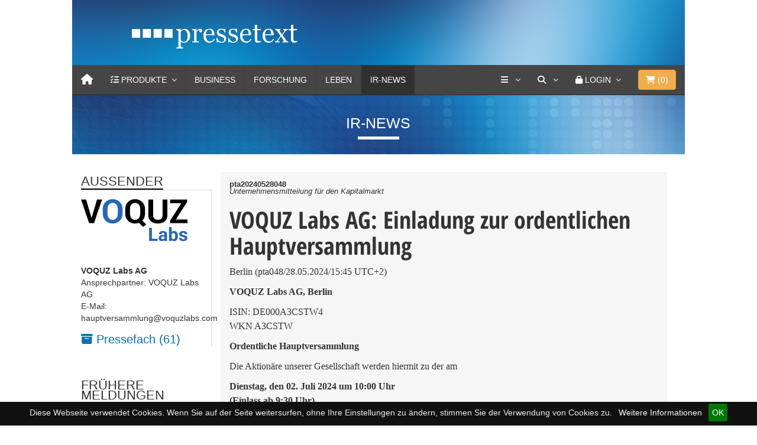

--- FILE ---
content_type: text/html
request_url: https://www.pressetext.com/news/20240528048
body_size: 14104
content:

<!DOCTYPE html>
<html lang="en">
  <head>
    <meta charset="utf-8">
    <meta http-equiv="X-UA-Compatible" content="IE=edge">
    <meta name="viewport" content="width=device-width, initial-scale=1">
    <!-- The above 3 meta tags *must* come first in the head; any other head content must come *after* these tags -->
    <meta name="title" content="VOQUZ Labs AG: Einladung zur ordentlichen Hauptversammlung">
    <title>VOQUZ Labs AG: Einladung zur ordentlichen Hauptversammlung</title>
	<link href="/css/bootstrap.min.css" rel="stylesheet">
        <link href="/css/font-awesome/css/font-awesome.min.css" rel="stylesheet">
	<link href="/css/simple-line-icons/simple-line-icons.css" rel="stylesheet">
	<link href="/css/MegaNavbar.min.css" rel="stylesheet">
	<link rel="stylesheet" type="text/css" href="/css/skins/navbar-inverse.css">
	<link rel="stylesheet" type="text/css" href="/css/animation/animation.css">
	<link rel="stylesheet" type="text/css" href="/css/colorbox.css">
	<link rel="stylesheet" href="/js/slick/slick.css">
	<link rel="stylesheet" href="/js/slick/slick-theme.css">
	<link rel="stylesheet" href="/css/uicons-brands/css/uicons-brands.css">
	
	<link href="/css/fontawesome6/css/fontawesome.css" rel="stylesheet" />
  	<link href="/css/fontawesome6/css/brands.css" rel="stylesheet" />
  	<link href="/css/fontawesome6/css/solid.css" rel="stylesheet" />

	
	<link rel="apple-touch-icon" sizes="57x57" href="/css/favicons/apple-icon-57x57.png">
	<link rel="apple-touch-icon" sizes="60x60" href="/css/favicons/apple-icon-60x60.png">
	<link rel="apple-touch-icon" sizes="72x72" href="/css/favicons/apple-icon-72x72.png">
	<link rel="apple-touch-icon" sizes="76x76" href="/css/favicons/apple-icon-76x76.png">
	<link rel="apple-touch-icon" sizes="114x114" href="/css/favicons/apple-icon-114x114.png">
	<link rel="apple-touch-icon" sizes="120x120" href="/css/favicons/apple-icon-120x120.png">
	<link rel="apple-touch-icon" sizes="144x144" href="/css/favicons/apple-icon-144x144.png">
	<link rel="apple-touch-icon" sizes="152x152" href="/css/favicons/apple-icon-152x152.png">
	<link rel="apple-touch-icon" sizes="180x180" href="/css/favicons/apple-icon-180x180.png">
	<link rel="icon" type="image/png" sizes="192x192"  href="/css/favicons/android-icon-192x192.png">
	<link rel="icon" type="image/png" sizes="32x32" href="/css/favicons/favicon-32x32.png">
	<link rel="icon" type="image/png" sizes="96x96" href="/css/favicons/favicon-96x96.png">
	<link rel="icon" type="image/png" sizes="16x16" href="/css/favicons/favicon-16x16.png">
	<link rel="manifest" href="/css/favicons/manifest.json">
	<meta name="msapplication-TileColor" content="#ffffff">
	<meta name="msapplication-TileImage" content="/css/favicons/ms-icon-144x144.png">
	<meta name="theme-color" content="#ffffff">
	<meta name="keywords" content="Einladung, Hauptversammlung, VOQUZ Labs AG" />
	<meta name="description" content="&lt;p&gt;VOQUZ Labs AG, Berlin&lt;/p&gt;
&lt;p&gt;
ISIN: DE000A3CSTW4&lt;br /&gt;
WKN A3CSTW&lt;/p&gt;
&lt;p&gt;
Ordentliche Hauptversammlung&lt;/p&gt;
&lt;p&gt;
Die Aktion&auml;re unserer Gesellschaft werden hiermit zu der am&lt;/p&gt;
&lt;p&gt;
Dienstag, den 02.&lt;/p&gt;" />
	<link rel="canonical" href="https://www.pressetext.com/news/na-20240528048.html">
      <meta name="referrer" content="origin">
			
			
	<meta name="seo:title" content="voquz-labs-ag-einladung-zur-ordentlichen-hauptversammlung">
	<!-- Twitter Card data -->
	<meta name="twitter:card" content="summary">
	<meta name="twitter:site" content="@pressetext">
	<meta name="twitter:title" content="VOQUZ Labs AG: Einladung zur ordentlichen Hauptversammlung">
	<meta name="twitter:description" content="&lt;p&gt;VOQUZ Labs AG, Berlin&lt;/p&gt;
&lt;p&gt;
ISIN: DE000A3CSTW4&lt;br /&gt;
WKN A3CSTW&lt;/p&gt;
&lt;p&gt;
Ordentliche Hauptversammlung&lt;/p&gt;
&lt;p&gt;
Die Aktion&auml;re unserer Gesellschaft werden hiermit zu der am&lt;/p&gt;
&lt;p&gt;
Dienstag, den 02.&lt;/p&gt;">
	<meta name="twitter:creator" content="@pressetext">
	<meta name="twitter:image" content="https://www.pressetext.com/img/ptx_adhoc_tw_logo.jpg">
	<meta name="robots" content="max-snippet:200, max-image-preview:large, max-video-preview:-1">
	<meta name="medium" content="news">

	<!-- Open Graph data -->
	<meta property="og:title" content="VOQUZ Labs AG: Einladung zur ordentlichen Hauptversammlung" />
	<meta property="og:type" content="article" />
	<meta property="og:url" content="https://www.pressetext.com/news/20240528048" />
	<meta property="og:image" content="https://www.pressetext.com/img/ptx_adhoc_tw_logo.jpg" />
	<meta property="og:image:width" content="1022">
	<meta property="og:image:height" content="786">
	
	<meta property="og:description" content="&lt;p&gt;VOQUZ Labs AG, Berlin&lt;/p&gt;
&lt;p&gt;
ISIN: DE000A3CSTW4&lt;br /&gt;
WKN A3CSTW&lt;/p&gt;
&lt;p&gt;
Ordentliche Hauptversammlung&lt;/p&gt;
&lt;p&gt;
Die Aktion&auml;re unserer Gesellschaft werden hiermit zu der am&lt;/p&gt;
&lt;p&gt;
Dienstag, den 02.&lt;/p&gt;" /> 
	<meta property="og:site_name" content="pressetext" />
	
	<meta itemprop="image" content="https://www.pressetext.com/img/ptx_adhoc_tw_logo.jpg" />
	
	
	
	<script type="application/ld+json">
	{
	"@context": "https://schema.org",
    "@graph": [
        {
            "@type": "Article",
            "@id": "https://www.pressetext.com/news/na-20240528048.html",
            "headline": "VOQUZ Labs AG: Einladung zur ordentlichen Hauptversammlung",
            "name": "VOQUZ Labs AG: Einladung zur ordentlichen Hauptversammlung | pressetext.com",
            "description": "&lt;p&gt;VOQUZ Labs AG, Berlin&lt;/p&gt;
&lt;p&gt;
ISIN: DE000A3CSTW4&lt;br /&gt;
WKN A3CSTW&lt;/p&gt;
&lt;p&gt;
Ordentliche Hauptversammlung&lt;/p&gt;
&lt;p&gt;
Die Aktion&auml;re unserer Gesellschaft werden hiermit zu der am&lt;/p&gt;
&lt;p&gt;
Dienstag, den 02.&lt;/p&gt;",
            "image": {
                "@type": "ImageObject",
                "url": "https://www.pressetext.com/img/ptx_adhoc_tw_logo.jpg"
            },
                        "author": {
                "@type": "Organization",
                "@id": "/pressmap?id=1515217",
                "name": "VOQUZ Labs AG",
                "url": "www.voquzlabs.com"
            },
            "keywords": "Einladung, Hauptversammlung, VOQUZ Labs AG",
            "publisher": {
                "@type": "Organization",
                "@id": "https://www.pressetext.com",
                "name": "pressetext.com",
                "url": "https://www.pressetext.com",
                "sameAs": [
                    "https://twitter.com/pressetext"
                ],
                "logo": {
                    "@type": "ImageObject",
                    "url": "https://www.pressetext.com/css/favicons/android-icon-192x192.png",
                    "width": "192",
                    "height": "192"
                }
            },
            "mainEntityOfPage": "https://www.pressetext.com/news/na-20240528048.html"
            
        }
    ]
}
</script>
	
		
	
	<link href="/css/styles.css" rel="stylesheet">
    <!--[if lt IE 9]>
      <script src="https://oss.maxcdn.com/html5shiv/3.7.3/html5shiv.min.js"></script>
      <script src="https://oss.maxcdn.com/respond/1.4.2/respond.min.js"></script>
    <![endif]-->
    
    
    <style>
    
    </style>
  </head>
<body>
    
	<div class="container-fluid">
		<div class="row">
			<div class="col-md-10 col-xs-12 col-md-offset-1">
				
				<!-- HEADER -->
				<div class="head">
					<div class="col-md-10 col-md-offset-1 row">
						<div class="logo"><a href="/"><img src="/images/pressetext_logo.png"></a></div>
					</div>
				</div>
				<!-- /HEADER -->
				
				<!-- NAVI -->
				
				

<nav class="navbar navbar-inverse no-border-radius xs-height75 navbar-static-top no-active-arrow" id="main_navbar" role="navigation">
	<div class="container-fluid">
		<div class="navbar-header">
			<button type="button" class="navbar-toggle" data-toggle="collapse" data-target="#MegaNavbarID">
				<span class="sr-only">Toggle navigation</span>
				<span class="icon-bar"></span><span class="icon-bar"></span><span class="icon-bar"></span>
			</button>
			<a class="navbar-brand navbar-left" href="/" aria-label="Home"><i class="fa fa-home"></i></a>
       	</div>
        		
		<!-- Collect the nav links, forms, and other content for toggling -->
		<div class="collapse navbar-collapse" id="MegaNavbarID">
			<!-- regular link -->
			<ul class="nav navbar-nav navbar-left">
				
        				<li class="dropdown-short ">
							<a data-toggle="dropdown" href="/products" onclick="void(0);" id="ddproducts" class="dropdown-toggle">
								<i class="fa fa-tasks"></i> <span class="hidden-sm hidden-md reverse">Produkte</span><span class="caret"></span>
							</a>
							<ul class="dropdown-menu">
								<li class="dropdown-header">Mit pressetext kommt Ihre Nachricht an</li>
								<li class="divider no-margin"></li>
								<li class="collapse-down-onclick">
									<a href="javascript:void(0);" data-toggle="collapse" data-target="#mehr_products" class="dropdown-toggle collapsed">
										<i class="fa fa-bars"></i> Presseversand<span class="desc">Unbegrenzter Versand, mehr Reichweite</span>
									</a>
									<ul class="dropdown-menu collapse" id="mehr_products">
										<li><a href="/produkte/einzelaussendung">Einzelversand<span class="desc">Einzelversand und Servicepunkte</span></a></li>
										<li class="divider no-margin"></li>
										<li><a href="/produkte/prflatrate">Presseversand Flatrate<span class="desc">Aussenderkonto für Pressemitteilungen</span></a></li>
										<li class="divider no-margin"></li>
										<li><a href="/produkte/aussendung">Internationaler Versand<span class="desc">Ihre Meldung weltweit verbreiten</span></a></li>
										
									</ul>
								</li>
								<li class="divider no-margin"></li>
								<li class="collapse-down-onclick">
									<a href="javascript:void(0);" data-toggle="collapse" data-target="#ir_products" class="dropdown-toggle collapsed">
										<i class="fa fa-bars"></i> Pflichtpublizität<span class="desc">Pflichtpublizität schnell, einfach und preiswert</span>
									</a>
									<ul class="dropdown-menu collapse" id="ir_products">
										<li><a href="/produkte/irkonto">IR-Flatrate 365 Tage<span class="desc">Unlimitierter Versand und zielgenaue Verbreitung</span></a></li>
										<li class="divider no-margin"></li>
										<li><a href="/produkte/primeinsider">PRIME Insider<span class="desc">Insiderdatenbank mit automatischer Belehrung</span></a></li>
										<li class="divider no-margin"></li>
										<li><a href="/produkte/esef">ESEF | XML<span class="desc">mit Bestpreis-Garantie</span></a></li>
										<li class="divider no-margin"></li>
										<li><a href="/produkte/xmlnews">XML-News<span class="desc">IR-Newsfeed für Ihre Webseite</span></a></li>							
									</ul>
								</li>
							
								<li class="divider no-margin"></li>
								<li class="collapse-down-onclick">
									<a href="javascript:void(0);" data-toggle="collapse" data-target="#weitere_products" class="dropdown-toggle collapsed">
										<i class="fa fa-bars"></i> Weitere Produkte<span class="desc">Alles aus einer Hand</span>
									</a>
									<ul class="dropdown-menu collapse" id="weitere_products">
										<li><a href="/produkte/prkonto">PR-Konto<span class="desc">Publizieren von Pressemitteilungen</span></a></li>
										<li class="divider no-margin"></li>
										<li><a href="/produkte/fotodienst">Fotodienst<span class="desc">die Bildagentur von pressetext</span></a></li>
										<li class="divider no-margin"></li>
                                        <!--
										<li><a href="/produkte/videonachrichten">Video-Nachricht<span class="desc">Video-News Content für Ihre Webseite</span></a></li>
										<li class="no-margin divider"></li>
										-->
										<li><a href="/produkte/redaktionsdienste">Redaktionsservices<span class="desc">Schlussredaktion, Textredaktion, Fachbeitrag</span></a></li>
										<li class="no-margin divider"></li>
										<li><a href="/produkte/uebersetzungen">Übersetzungen<span class="desc">journalistische Übersetzung von Pressemitteilungen</span></a></li>
										<!--
										<li class="no-margin divider"></li>
										<li><a href="/produkte/videodienste">Videodienste<span class="desc">Live-Übertragungen und Aufzeichnungen</span></a></li>
										-->
										<li class="no-margin divider"></li>
										<li><a href="/produkte/webinar">Webinar<span class="desc">Online PR-Erfolg</span></a></li>
										<li class="no-margin divider"></li>
										<li><a href="/produkte/webnews">Webnews<span class="desc">pressetext Nachrichten für Ihre Website</span></a></li>
										<li class="no-margin divider"></li>
										<li><a href="/produkte/emailwerbung">Werbung<span class="desc">klassische und andere Sonderwerbeformen</span></a></li>
										
										<!-- 
										<li class="divider"></li>
										<li><a href="javascript:void(0);">Workshops<span class="desc">Die neuen Praxis-Workshops</span></a></li>
										 -->
									</ul>
								</li>
								<li class="divider no-margin"></li>
								<li><a href="/direkterkontakt"><i class="fa fa-comment"></i> Persönlicher Kontakt<span class="desc">24 Stunden an 7 Tagen</span></a></li>
							
							</ul>
						</li>
				
				
				
				
				<li style="display:none" class="dropdown-full no-border-radius no-shadow ">
        			<a data-toggle="dropdown" href="javascript:void(0);" class="dropdown-toggle">
        				<i class="fa fa-tasks"></i>&nbsp;<span class="hidden-sm hidden-md reverse">Produkte</span><span class="caret"></span>
        			</a>
        			<div class="dropdown-menu no-padding HingeUpToDown">		
        				<ul id="myTab" style="margin-top: 1px;">
        					<li class="col-lg-2 col-md-2 col-sm-2 col-xs-6 no-padding" style="border-right: 1px solid #555;">
        						<a href="#" role="tab" data-toggle="tab"><i class="fa fa-star" style="color: #1abc9c"></i> Einzelversand</a>
        					</li>
        					<li class="col-lg-2 col-md-2 col-sm-2 col-xs-6 no-padding" style="border-right: 1px solid #555;">
        						<a href="#" role="tab" data-toggle="tab"><i class="fa fa-star" style="color: #e78733;"></i> Presseversand Flatrate</a>
        					</li>
        					<li class="col-lg-2 col-md-2 col-sm-2 col-xs-6 no-padding" style="border-right: 1px solid #555;">
        						<a href="#" role="tab" data-toggle="tab"><i class="fa fa-star" style="color: #e7a802;"></i> IR-Konto Flatrate</a>
        					</li>
        					<li class="col-lg-2 col-md-2 col-sm-2 col-xs-6 no-padding" style="border-right: 1px solid #555;">
        						<a href="#" role="tab" data-toggle="tab"><i class="fa fa-star" style="color: #d35400;"></i> PR-Konto Flatrate</a>
        					</li>
        					<li class="col-lg-2 col-md-2 col-sm-2 col-xs-6 no-padding" style="border-right: 1px solid #555;">
        						<a href="#" role="tab" data-toggle="tab"><i class="fa fa-star" style="color: #ab0f34;"></i> Internationaler Versand</a>
        					</li>
        					<li class="col-lg-2 col-md-2 col-sm-2 col-xs-6 no-padding">
        						<a href="#weitereprodukte" role="tab" data-toggle="tab"><i class="fa fa-star" style="color: #ab0f34;"></i> Weitere Produkte</a>
        					</li>
        				</ul>
        				<div id="myTabContent" class="tab-content">		
        					<div class="tab-pane" id="weitereprodukte">
        						<ul class="row">
        							<li class="col-lg-12 col-md-12 col-sm-12 col-xs-12 dropdown-header text-center" style="margin: 0 -1px; width: calc(100% + 2px); padding:0 15px;">
        								<h4 style="background: #e78733; color: white;">
        									Qualität, Reichweite und hohe Resonanz
        								</h4>
        							</li>
        						</ul>
        						<div class="divided">
        							<ul class="col-sm-3 col-xs-6 col-md-3 h-divided">
        								<li><a href="javascript:void(0);">Fotodienst</a></li>
        								<li><a href="javascript:void(0);">Video-Nachricht</a></li>
        								<li><a href="javascript:void(0);">Redaktionsdienst</a></li>
        								<!-- <li><a href="javascript:void(0);">Termindienst</a></li> -->
        							</ul>
									<ul class="col-sm-3 col-xs-6 col-md-3 h-divided">
 										<li><a href="javascript:void(0);">Übersetzungen</a></li>
        								<!-- <li><a href="javascript:void(0);">Videodienste</a></li> -->
        								<li><a href="javascript:void(0);">Webnews</a></li>
        							</ul>
        							<ul class="col-sm-3 col-xs-6 col-md-3 h-divided">
        								<li><a href="javascript:void(0);">Workshops</a></li>
										<li><a href="javascript:void(0);">Webinar</a></li>
        								<li><a href="javascript:void(0);">Der PR-Service</a></li>
        							</ul>
       								<ul class="col-sm-3 col-xs-6 col-md-3 h-divided">
        								<li><a href="javascript:void(0);">E-Mail Werbung</a></li>
        								<li><a href="javascript:void(0);">Bannerwerbung</a></li>
        								<li><a href="javascript:void(0);">Sponsored Links</a></li>
        							</ul>
        						</div>
        					</div>
        				</div>
        			</div>
        		</li>
        				
				<li class="dropdown-full no-shadow no-border-radius" style="display:none;">
					<a data-toggle="dropdown" href="javascript:void(0);" class="dropdown-toggle"><i class="fa fa-file-image-o"></i>&nbsp;<span class="hidden-sm hidden-md reverse">Produkte</span><span class="caret"></span></a>
					<div class="dropdown-menu row">
						<ul class="row">
							<li class="col-xs-6 col-sm-3 col-md-3 col-lg-3">
								<a href="javascript:void(0);">
									<div class="embed-responsive embed-responsive-16by9" style="margin: -5px -15px 10px -15px;">
										<img class="embed-responsive-item" src="/images/city.jpg">
									</div>
									Einzelversand<span class="desc">Einzelversand und Servicepunkte</span>
								</a>
							</li>
							<li class="col-xs-6 col-sm-3 col-md-3 col-lg-3">
                                    <a href="javascript:void(0);">
            							<div class="embed-responsive embed-responsive-16by9" style="margin: -5px -15px 10px -15px;">
            								<img class="embed-responsive-item" src="/images/cars.jpg">
            							</div>
        							    Presseversand Flatrate<span class="desc">Aussenderkonto für Pressemitteilungen</span>
                                    </a>
        						</li>
        						<li class="col-xs-6 col-sm-3 col-md-3 col-lg-3">
                                    <a href="javascript:void(0);">
            							<div class="embed-responsive embed-responsive-16by9" style="margin: -5px -15px 10px -15px;">
            								<img class="embed-responsive-item" src="/images/nature.jpg">
            							</div>
        							    IR-Konto Flatrate<span class="desc">zur Erfüllung der Pflichtpublizität</span>
                                    </a>

        						</li>
        						<li class="col-xs-6 col-sm-3 col-md-3 col-lg-3">
                                    <a href="javascript:void(0);">
            							<div class="embed-responsive embed-responsive-16by9" style="margin: -5px -15px 10px -15px;">
            								<img class="embed-responsive-item" src="/images/animals.jpg">
            							</div>
        							    PR-Konto Flatrate<span class="desc">Publizieren von Pressemitteilungen</span>
                                    </a>

        						</li>
                                </ul>  <br>
                                <ul class="row">
        						<li class="col-xs-6 col-sm-3 col-md-3 col-lg-3">
        							<div class="embed-responsive embed-responsive-16by9">
        								<a href="javascript:void(0);"><img class="embed-responsive-item" src="/images/animals.jpg"></a>
        							</div>
        							<a href="javascript:void(0);">Internationaler Versand<span class="desc"> </span></a>
        						</li>
        						<li class="col-xs-6 col-sm-3 col-md-3 col-lg-3">
        							<div class="embed-responsive embed-responsive-16by9">
        								<a href="javascript:void(0);"><img class="embed-responsive-item" src="/images/nature.jpg"></a>
        							</div>
        							<a href="javascript:void(0);">Fotodienst<span class="desc"> </span></a>
        						</li>
        						<li class="col-xs-6 col-sm-3 col-md-3 col-lg-3">
        							<div class="embed-responsive embed-responsive-16by9">
        								<a href="javascript:void(0);"><img class="embed-responsive-item" src="/images/cars.jpg"></a>
        							</div>
        							<a href="javascript:void(0);">Redaktionsdienst<span class="desc"> </span></a>
        						</li>
        						<!--
        						<li class="col-xs-6 col-sm-3 col-md-3 col-lg-3">
        							<div class="embed-responsive embed-responsive-16by9">
        								<a href="javascript:void(0);"><img class="embed-responsive-item" src="/images/city.jpg"></a>
        							</div>
        							<a href="javascript:void(0);">Videodienste<span class="desc"> </span></a>
        						</li>
        						-->
                                </ul>
        					</div>
        				</li>
        				<li class="divider"></li>
                        <li class=""><a href="/channel/Business">Business</a></li>
        				<li class="divider"></li>
                        <li class=""><a href="/channel/Forschung">Forschung</a></li>
        				<li class="divider"></li>
        				<li class=""><a href="/channel/Leben">Leben</a></li>
        				<li class="divider"></li>
        				<li class="active"><a href="/channel/Adhoc">IR-News</a></li>
        				<li class="divider"></li>
        				<!--
        				<li class=""><a href="/channel/Video">Video</a></li>
        				<li class="divider"></li>
        				-->
        				<!-- dropdown active -->
        				
        			</ul>
        			<ul class="nav navbar-nav navbar-right">
        				
        				<li class="dropdown-short">
							<a data-toggle="dropdown" href="/company" onclick="void(0);" id="ddshort" class="dropdown-toggle" aria-label="Services">
								<i class="fa fa-bars"></i> <span class="caret"></span>
							</a>
							<ul class="dropdown-menu">
								<li class="dropdown-header">Services von pressetext</li>
								<li class="divider no-margin"></li>
								<li><a href="/abo"><i class="fa fa-envelope-o"></i> Abo</a></li>
								<li class="divider no-margin"></li>
								<li><a href="https://fotodienst.pressetext.com/" target="_blank"><i class="fa fa-camera"></i> Fotodienst</a></li>
								<li class="divider no-margin"></li>
								<li><a href="/produkte/newsfox"><i class="fa fa-globe"></i> Newsfox</a></li>
								<li class="divider no-margin"></li>
								<!-- <li><a href="https://termindienst.pressetext.com/" target="_blank"><i class="fa fa-calendar"></i> Termindienst</a></li> -->
								<!--
								<li class="divider no-margin"></li>
								<li><a href="https://tv.pressetext.com/" target="_blank"><i class="fa fa-video-camera"></i> Videodienst</a></li>
								-->
								<li class="divider no-margin"></li>
								<li><a href="https://webnews.pressetext.com/" target="_blank"><i class="fa fa-newspaper-o"></i> Webnews</a></li>
								<li class="divider no-margin"></li>
								<li class="dropdown-header">Über uns</li>
								<li class="divider no-margin"></li>
								<li><a href="/company"><i class="fa fa-university"></i> Unternehmen</a></li>
								<li class="divider no-margin"></li>
								<li><a href="/company/contact"><i class="fa fa-phone-square"></i> Kontakt</a></li>
								<li class="divider no-margin"></li>
								<li><a href="/direkterkontakt"><i class="fa fa-comment"></i> Persönlicher Kontakt</a></li>
								<li class="divider no-margin"></li>
								
							</ul>
						</li>
        				
        				<!-- search form -->
        				<li class="dropdown-grid">
							<a data-toggle="dropdown" href="/search" onclick="void(0)" aria-label="Suche" class="dropdown-toggle"><i class="fa fa-search"></i>&nbsp;<span class="caret"></span></a>
							<div class="dropdown-grid-wrapper" role="menu">
								<div class="dropdown-menu col-sm-4 col-lg-4">
									<form class="no-margin" id="suche" name="suche" method="post" action="/search">
										<div class="input-group">
											<input type="text" name="suchtext" id="suchtext" class="form-control">
											<span class="input-group-btn"><button class="btn btn-default" type="submit">Suche</button></span>
										</div>
									</form>
								</div>
							</div>
						</li>
        				<li class="dropdown-grid visible-sm-block">
        					<a data-toggle="dropdown" href="/search" onclick="void(0);" class="dropdown-toggle"><i class="fa fa-search"></i>&nbsp;</a>
        					<div class="dropdown-grid-wrapper" role="menu">
        						<ul class="dropdown-menu col-sm-6">
        							<li>
        								<form class="no-margin" id="suchembl" name="suche" method="post" action="/search">
        									<div class="input-group">
        										<input type="text" name="suchtext" id="suchtextmbl" class="form-control">
        										<span class="input-group-btn"><button class="btn btn-default" type="submit">&nbsp;<i class="fa fa-search"></i></button></span>
        									</div>
        								</form>
        							</li>
        						</ul>
        					</div>
        				</li>
        				
        				        		
        				<li class="dropdown-grid">
        					<a data-toggle="dropdown" href="/" onclick="void(0);" class="dropdown-toggle"><i class="fa fa-lock"></i>&nbsp;<span class="hidden-sm reverse">Login</span><span class="caret"></span></a>
        					<div class="dropdown-grid-wrapper" role="menu">
        						<ul class="dropdown-menu col-xs-12 col-sm-10 col-md-8 col-lg-7">
        							<li>
        								<div id="carousel-example-account" class="carousel">
        									<div class="row">
        										<div class="col-lg-8 col-md-8 col-sm-8">
        											<div class="carousel-inner">
        												<div class="item active">
        													<h3 class="text-right" style="padding-top:0px; border-bottom: 1px solid #555;"><i class="fa fa-lock"></i> Login</h3>
        													<br>
        													<form class="form-horizontal" role="form" action="https://my.pressetext.com/myaccount" method="post">
        														<div class="form-group">
        															<label for="inputEmail3" class="col-sm-3 control-label">Benutzername</label>
        															<div class="col-sm-9"><input type="text" class="input-sm form-control" id="inputEmail3" name="username" placeholder="Benutzername" autocomplete="off"></div>
        														</div>
        														<div class="form-group">
        															<label for="inputPassword3" class="col-sm-3 control-label">Passwort</label>
        															<div class="col-sm-9"><input type="password" class="input-sm form-control" name="password" id="inputPassword3" placeholder="Passwort" autocomplete="off"></div>
        														</div>
        														<div class="form-group">
        															<div class="col-sm-offset-3 col-sm-9">
        																<input type="hidden" name="login">
        																<button class="btn btn-default pull-right" type="submit"><i class="fa fa-unlock-alt"></i> Login</button>
        															</div>
        														</div>
        													</form>
        													<p class="text-primary" style="cursor: pointer;" data-target="#carousel-example-account" ><small><a href="https://navigator.pressetext.com" class="navigator">Presseversand und Pflichtpublizität 
mit neuem <u>NAVIGATOR</u></a></small></p>
        												
        												</div>
             											<!-- Forgot your password -->
        												<div class="item">
        													<h3 class="text-right" style="padding-top:0px; border-bottom: 1px solid #555;"><i class="fa fa-warning"></i> Passwort vergessen?</h3>
        													<br>
        													<p class="text-justify">Bitte geben Sie Ihre E-Mail-Adresse an. Im Anschluss erhalten Sie einen Link zugesendet, um Ihr Kennwort zurückzusetzen.
        													</p>
        													<br>
        													<form id="lost_password2" method="post" class="form" role="form" action="https://my.pressetext.com/pwreset/main">
        														<div class="input-group">
        															<input type="text" class="form-control" name="email" placeholder="Ihre E-Mail Adresse" autocomplete="off">
        															<span class="input-group-btn">
        															<button class="btn btn-default" type="submit"><i class="fa fa-envelope"></i> Absenden!</button>
        															</span>
        														</div>
        													</form>
        												</div>
        											</div>
        										</div>
        										<div class="col-lg-4 col-md-4 col-sm-4" style="border-left: 1px solid #555;">
        											<ol class="carousel-indicators navbar-carousel-indicators" style="">
        												<li data-target="#carousel-example-account" data-slide-to="0" class="active"><a href="javascript:void(0);">Anmelden<span class="desc reverse">Sie haben bereits ein Konto? Login</span></a></li>
        												<li data-target="#carousel-example-account" class=""><a href="https://account.pressetext.com/signup">Registrieren<span class="desc reverse">Ein Konto erstellen</span></a></li>
        												<li data-target="#carousel-example-account" class=""><a href="https://account.pressetext.com/pwreset/">Passwort vergessen?<span class="desc reverse">Setzen Sie Ihr Passwort zurück</span></a></li>
              										</ol>
        										</div>
        									</div>
        								</div>
        							</li>
        						</ul>
        					</div>
        				</li>
        				
        				        				
        				
        				
        				<li class="dropdown-grid" style="padding:0 15px;">
        					
        						<button type="button" class="btn btn-warning btn-block navbar-btn dropdown-toggle" data-toggle="dropdown">
        							<i class="fa fa-shopping-cart"></i>&nbsp;(<span id="anzahlprdkt">0</span>)
        						</button>
        						
        						<div class="dropdown-grid-wrapper" role="menu">
        							<ul class="dropdown-menu col-xs-12 col-sm-10 col-md-8 col-lg-7">
        								<li>
        									<div id="carousel-shopping-cart" class="carousel">
        										<div class="row">
        											<div class="col-lg-8 col-md-8 col-sm-8">
        												<div class="carousel-inner">
        													
        													<div class="item active">
        														<h4 class="text-right" style="padding-top:0px; border-bottom: 1px solid #555;">
        															<i class="fa fa-shopping-cart"></i> Warenkorb
        														</h4>
        														<br>
        														<span id="wk_wrapper">
        																															<p class="text-justify">Ihr Warenkorb ist leer.</p>
																	
        														</span>
        														
        														
        														
        													</div>
        												
        												</div>
        											</div>
        										
        											<div class="col-lg-4 col-md-4 col-sm-4" style="border-left: 1px solid #555;">
        												<ol class="carousel-indicators navbar-carousel-indicators" style="">
        													<li data-target="#carousel-shopping-cart" data-slide-to="0" class="active">
        														<a href="javascript:void(0);">Zusammenfassung<span class="desc reverse">Warenkorb Übersicht</span></a>
        													</li>
        													<li data-target="#carousel-shopping-cart" class="">
        														<a href="https://shop.pressetext.com/order/shoppingcart">Zum Warenkorb<span class="desc reverse">Warenkorb ansehen und bearbeiten</span></a>
        													</li>
        													<li data-target="#carousel-shopping-cart" class="">
        														<a href="https://shop.pressetext.com/order/login">Zur Kassa<span class="desc reverse">Sicher bezahlen</span></a>
        													</li>
              											</ol>
        											</div>
        										</div>
        									</div>
        								</li>
        							</ul>
        						</div>
        					
        				</li>
        			</ul>
        		</div>
        	</div>
        </nav>
        
        
        
        
          
        
 
								
				<!-- /NAVI -->
							
				<!-- CHANNEL_BAR -->
					<div class="channel">
	<span class="channel-title">
		IR-News	</span>
</div>					<!-- // CHANNEL_BAR -->
				
				<!-- PTA/PTS/PTE -->
									<!--  // PTA/PTS/PTE -->
				
				
				<!-- CONTENT -->	
				<div class="col-md-12 row article-row">
					
					<!-- LEFT_ROW -->
						<div class="col-md-3 col-xs-12 col-sm-3 article-col-additional article-col-left">
							
			<div class="leftblock">
				<div class="td-block-title-wrap">
					<h4 class="block-title td-block-title">
						<span class="td-pulldown-size">AUSSENDER</span>
					</h4>
				</div>
				<div class="blockcontent">
			<img src="/nfs/303/617/logo/logo.png" class="img-responsive"><br><br><span><b>VOQUZ Labs AG</b></span><br>Ansprechpartner: VOQUZ Labs AG<br>E-Mail: hauptversammlung@voquzlabs.com<br>
				</div>
				<div class="blockcontent" style="display:block;">
					<a href="/pressmap?id=1515217"><i class="fa fa-archive" aria-hidden="true"></i> Pressefach (61)</a>
				</div>
				
			</div><div class="leftblock"><div class="td-block-title-wrap"><h4 class="block-title td-block-title"><span class="td-pulldown-size">FRüHERE MELDUNGEN</span></h4></div><div class="blockcontent"><span style="font-size: 11px; line-height: 16px;"> 23.05.2024 - 17:40 | VOQUZ Labs AG </span><div class="NewsTitle"> <a href="/news/20240523041" class="NewsTitle">Gibt endgültiges Ergebnis 2023 bekannt</a> </div><div class="SeparationLine" style="margin-top: 3px;"></div><span style="font-size: 11px; line-height: 16px;"> 07.05.2024 - 09:00 | VOQUZ Labs AG </span><div class="NewsTitle"> <a href="/news/20240507012" class="NewsTitle">Product portfolio expansion with SaaS tool for master data governance opens doors to Vietnam and Japan at the same time</a> </div><div class="SeparationLine" style="margin-top: 3px;"></div><span style="font-size: 11px; line-height: 16px;"> 07.05.2024 - 09:00 | VOQUZ Labs AG </span><div class="NewsTitle"> <a href="/news/20240507011" class="NewsTitle">Produktportfolio-Erweiterung um SaaS-Tool für Master-Data-Governance öffnet gleichzeitig Türen nach Vietnam und Japan</a> </div><div class="SeparationLine" style="margin-top: 3px;"></div><span style="font-size: 11px; line-height: 16px;"> 20.03.2024 - 08:00 | VOQUZ Labs AG </span><div class="NewsTitle"> <a href="/news/20240320008" class="NewsTitle">Die VOQUZ Labs AG schließt einen Partnervertrag mit PwC Solutions GmbH Deutschland zur Vermarktung von remQ ab</a> </div><div class="SeparationLine" style="margin-top: 3px;"></div><span style="font-size: 11px; line-height: 16px;"> 05.03.2024 - 18:55 | VOQUZ Labs AG </span><div class="NewsTitle"> <a href="/news/20240305043" class="NewsTitle">gibt vorläufiges Konzernergebnis für das Geschäftsjahr 2023 bekannt: Umsatz plus 10,6%</a> </div><div class="SeparationLine" style="margin-top: 3px;"></div><div class="more_news clearfix">
				<div class="mn_sep"></div>
				<div class="mn_link"><a href="/pressmap?id=1515217" class="mehrnews">alle Meldungen</a></div>
			</div></div></div><div class="leftblock"><div class="td-block-title-wrap"><h4 class="block-title td-block-title"><span class="td-pulldown-size">WEITERE IR-NEWS</span></h4></div><div class="blockcontent"><span style="font-size: 11px; line-height: 16px;"> 23.01.2026 - 19:00 | Rostra AG </span><div class="NewsTitle"> <a href="/news/20260123020" class="NewsTitle">Gewinnschätzung für das abgelaufene Geschäftsjahr 2025</a> </div><div class="SeparationLine" style="margin-top: 3px;"></div><span style="font-size: 11px; line-height: 16px;"> 23.01.2026 - 16:01 | QLUPOD AG </span><div class="NewsTitle"> <a href="/news/20260123018" class="NewsTitle">Qlupod AG schliesst Kapitalerhöhung ab und stärkt finanzielle Basis</a> </div><div class="SeparationLine" style="margin-top: 3px;"></div><span style="font-size: 11px; line-height: 16px;"> 23.01.2026 - 14:01 | Mühlbauer Holding Aktiengesellschaft </span><div class="NewsTitle"> <a href="/news/20260123016" class="NewsTitle">Mitteilung über Eigengeschäfte von Führungskräften gemäß Artikel 19 MAR</a> </div><div class="SeparationLine" style="margin-top: 3px;"></div><div class="more_news clearfix">
					<div class="mn_sep"></div>
					<div class="mn_link"><a href="/channel/adhoc" class="mehrnews">alle IR-News</a></div>
				</div></div></div>						</div>
					<!-- /LEFT_ROW -->	
					
											<style>
						.news-contact-info {
							border: none;
							font-size: 0.9em;
							line-height: 1.3em;
							margin-top: 20px;
						}
						
						.news-contact-info>tbody>tr>th, .news-contact-info>tbody>tr>td {
							padding: 2px;
							border: none!important;
							font-weight: normal;
						}
						.news-contact-info .has-logo {
							width: 300px;
						}
						
						.artikel h2.msubtitle {
							margin-bottom: 20px;
						}
						figure.table table {
							margin-top: 8px;
							margin-bottom: 8px;
							border-spacing: 3px;
							border-collapse: separate;
							font-size: 0.8em;
							line-height: 1.1em;
							font-family: Arial;
						}
						
						figure.table table td {
							background-color: #F0F0F0;
							padding: 5px;
						}
						</style>
						<!-- MAIN_ROW -->
						<div class="col-md-9 col-xs-12 col-sm-9 article-col-main"  style="margin-bottom: 50px; background: #f7f6f6;">
							<div class="middle_channel">
															</div>
							<div class="artikel article-body" style="margin-bottom:0">
							
								<div class="mchanandnr">pta20240528048<br><span class="legalbasename">Unternehmensmitteilung für den Kapitalmarkt</span></div><div class="text-formatted">
    <h1 class="mtitle">VOQUZ Labs AG: 
                                            
                                    Einladung zur ordentlichen Hauptversammlung
                        </h1>
                            <!-- <br> -->
    
                        
    

            <p>
                    Berlin
        
                                                        (pta048/28.05.2024/15:45 UTC+2)
                                                        <p><strong>VOQUZ Labs AG, Berlin</strong></p><p>ISIN: DE000A3CSTW4<br>WKN A3CSTW</p><p><strong>Ordentliche Hauptversammlung</strong></p><p>Die Aktionäre unserer Gesellschaft werden hiermit zu der am</p><p><strong>Dienstag, den 02. Juli 2024 um 10:00 Uhr</strong><br><strong>(Einlass ab 9:30 Uhr)</strong></p><p>im</p><p><strong>Roomers Hotel Munich,</strong><br><strong>Tagungsraum Auditorium 1,</strong><br><strong>Landsberger Straße 68,</strong><br><strong>80339 München</strong></p><p>stattfindenden</p><p><strong>ordentlichen Hauptversammlung</strong></p><p>eingeladen.</p><p><strong>TAGESORDNUNG</strong></p><p>1.<strong> Vorlage des festgestellten Jahresabschlusses des Berichts des Aufsichtsrats und des Vorschlags des Vorstands für die Verwendung des Bilanzgewinns, jeweils für das Geschäftsjahr 2023</strong></p><p>Entsprechend den gesetzlichen Bestimmungen ist zu diesem Tagesordnungspunkt kein Beschluss zu fassen, da der Aufsichtsrat den vom Vorstand aufgestellten Jahresabschluss bereits gebilligt und den Jahresabschluss damit festgestellt hat.</p><p>Die genannten Unterlagen können im Internet unter</p><p>www.voquzlabs.com im Bereich Investor Relations / BERICHTE & PUBLIKATIONEN</p><p>eingesehen werden.</p><p>2. <strong>Beschlussfassung über die Verwendung des Bilanzgewinns 2023</strong></p><p>Vorstand und Aufsichtsrat schlagen vor, den Bilanzgewinn des Geschäftsjahres 2023 in Höhe von EUR 613.894,26 wie folgt zu verwenden:</p><p>Vortrag des Bilanzgewinns in voller Höhe von EUR 613.894,26 auf neue Rechnung.</p><p>3. <strong>Beschlussfassung über die Entlastung der Mitglieder des Vorstands für das Geschäftsjahr 2023</strong></p><p>Vorstand und Aufsichtsrat schlagen vor, den Mitgliedern des Vorstands für das Geschäftsjahr 2023 Entlastung zu erteilen.</p><p>4. <strong>Beschlussfassung über die Entlastung der Mitglieder des Aufsichtsrats für das Geschäftsjahr 2023</strong></p><p>Vorstand und Aufsichtsrat schlagen vor, den Mitgliedern des Aufsichtsrats für das Geschäftsjahr 2023 Entlastung zu erteilen.</p><p>5. <strong>Wahl des Abschlussprüfers und des Konzernabschlussprüfers der Gesellschaft jeweils für das Geschäftsjahr 2024</strong></p><p>Der Aufsichtsrat schlägt vor, die Menold Bezler GmbH Wirtschaftsprüfungsgesellschaft Steuerberatungsgesellschaft, Stresemannstraße 79, 70191 Stuttgart, zum Abschlussprüfer für das Geschäftsjahr 2024 zu bestellen.</p><p><strong>TEILNAHMEBEDINGUNGEN</strong></p><p>Zur Teilnahme an der Hauptversammlung und zur Ausübung des Stimmrechts sind nur diejenigen Aktionäre berechtigt, die sich unter Nachweis ihres Anteilsbesitzes nach Maßgabe der nachfolgenden Erläuterungen zur Hauptversammlung anmelden.</p><p>Der Nachweis des Anteilsbesitzes durch das depotführende Institut muss sich auf den Beginn des einundzwanzigsten Tages vor der Hauptversammlung <strong>(11.06.2024, 00:00 Uhr) </strong>beziehen. Der Nachweis muss in deutscher oder englischer Sprache abgefasst sein.</p><p>Die Anmeldung und der Nachweis des Anteilsbesitzes müssen der Gesellschaft unter der nachfolgend genannten Adresse:</p><figure class="table"><table><tbody><tr><td> </td><td>VOQUZ Labs AG<br>z.H. Vorstand<br>Kurfürstendamm 11<br>10719 Berlin<br>E-Mail: hauptversammlung@voquzlabs.com</td></tr></tbody></table></figure><p>mindestens sechs Tage vor der Hauptversammlung <strong>(25.06.2024, 24:00 Uhr)</strong> unter vorgenannter Adresse zugegangen sein. Nach Eingang der Anmeldung und des Nachweises ihres Anteilsbesitzes bei der Gesellschaft werden den Aktionären Eintrittskarten für die Hauptversammlung übersandt.</p><p><strong>STIMMRECHTSVERTRETUNG</strong></p><p>Sofern unsere Aktionäre nicht selbst an der Hauptversammlung teilnehmen möchten, weisen wir auf die Möglichkeit der Ausübung des Stimmrechts durch einen Bevollmächtigten, z.B. durch ein Kreditinstitut, eine Aktionärsvereinigung oder eine Person ihrer Wahl, hin.</p><p>Ein Vollmachtsformular erhalten Aktionäre zusammen mit der Eintrittskarte. Für die Vollmachtserteilung muss dieses Vollmachtsformular nicht zwingend verwendet werden.</p><p>Wenn weder ein Kreditinstitut noch eine Aktionärsvereinigung oder eine gemäß § 135 Absatz 8 und § 135 Absatz 10 i.V.m. § 125 Absatz 5 des Aktiengesetzes gleichgestellte Person oder Institution bevollmächtigt werden, bedarf die Erteilung der Vollmacht, ihr Widerruf und der Nachweis der Bevollmächtigung gegenüber der Gesellschaft grundsätzlich der Textform (§ 126b BGB).</p><p>Kreditinstitute, Aktionärsvereinigungen und die gemäß § 135 Absatz 8 und § 135 Absatz 10 i.V.m. § 125 Absatz 5 des Aktiengesetzes gleichgestellten Personen und Institutionen müssen Vollmachten lediglich nachprüfbar festhalten; sie können für die Form der Vollmachtserteilung abweichende Regelungen vorgeben, auf die die Gesellschaft keinen Einfluss hat. Daher bitten wir unsere Aktionäre, sich bezüglich der Form der Vollmachten an Kreditinstitute, Aktionärsvereinigungen oder diesen gleichgestellten Personen oder Institutionen mit diesen abzustimmen.</p><p>Besondere Regelungen gelten zudem für folgende Stimmrechtsvertretung:</p><p>Als spezifischen Service bieten wir unseren Aktionären an, dass sie sich durch einen Vertreter der Gesellschaft in der Hauptversammlung vertreten lassen können (weisungsgebundener Stimmrechtsvertreter). Gemäß § 14 Absatz 4 der Satzung der Gesellschaft muss in diesem Fall die Erteilung der Vollmacht schriftlich (§§ 126, 126a BGB) oder per Telefax erfolgen. Der weisungsgebundene Stimmrechtsvertreter übt das Stimmrecht ausschließlich auf der Grundlage der vom Aktionär erteilten Weisungen aus. Bitte beachten Sie, dass der weisungsgebundene Stimmrechtsvertreter keine Aufträge zu Wortmeldungen, dem Stellen von Fragen oder von Anträgen entgegennimmt und Verfahrensanträge und unangekündigte Anträge von Aktionären nicht unterstützen wird. Ein Formular zur Erteilung von Vollmachten und Weisungen an den weisungsgebundenen Stimmrechtsvertreter der Gesellschaft wird den Aktionären mit der Eintrittskarte übermittelt und steht auch auf der Internetseite der Gesellschaft unter</p><p>www. voquzlabs.com im Bereich Investor Relations / Hauptversammlung</p><p>zum Herunterladen zur Verfügung.</p><p>Sämtliche Vollmachten und Weisungen an einen Bevollmächtigten oder den weisungsgebundenen Stimmrechtsvertreter müssen nach Maßgabe der vorangehenden Bestimmungen spätestens am Tag vor der Versammlung bis um 18:00 Uhr unter der nachfolgend genannten Adresse eingehen, da sie sonst nicht mehr berücksichtigt werden können:</p><figure class="table"><table><tbody><tr><td> </td><td>VOQUZ Labs AG<br>z.H. Vorstand<br>Kurfürstendamm 11<br>10719 Berlin<br>E-Mail: hauptversammlung@voquzlabs.com</td></tr></tbody></table></figure><p>Alternativ zu einer vorherigen Übermittlung der Vollmachtserklärung / Weisungen ist auch eine Übergabe an einen Bevollmächtigten / den weisungsgebundenen Stimmrechtsvertreter der Gesellschaft während der Hauptversammlung möglich.</p><p><strong>GEGENANTRÄGE UND WAHLVORSCHLÄGE</strong></p><p>Anträge von Aktionären gegen einen Vorschlag von Vorstand und Aufsichtsrat zu einem bestimmten Tagesordnungspunkt bzw. Wahlvorschläge gemäß §§ 126 Absatz 1, 127 AktG sind ausschließlich zu richten an:</p><figure class="table"><table><tbody><tr><td> </td><td>VOQUZ Labs AG<br>z.H. Vorstand<br>Kurfürstendamm 11<br>10719 Berlin<br>E-Mail: hauptversammlung@voquzlabs.com</td></tr></tbody></table></figure><p>Rechtzeitig, d.h. mindestens 14 Tage vor der Hauptversammlung der Gesellschaft, somit bis<strong> 17.06.2024, 24:00 Uhr</strong>, an diese Adresse übersandte, zugänglich zu machende Gegenanträge bzw. Wahlvorschläge werden auf der Website der Gesellschaft unter</p><p>www.voquzlabs.com im Bereich Investor Relations / Hauptversammlung</p><p>veröffentlicht. Dort werden auch etwaige Stellungnahmen der Verwaltung veröffentlicht.</p><p><strong>ERGÄNZUNG DER TAGESORDNUNG</strong></p><p>Aktionäre, deren Anteile zusammen mindestens 5% des Grundkapitals oder den anteiligen Betrag von EUR 500.000 erreichen, können verlangen, dass Gegenstände auf die Tagesordnung gesetzt und bekanntgemacht werden. Jedem neuen Gegenstand muss eine Begründung oder eine Beschlussvorlage beiliegen. Das Verlangen ist schriftlich an den Vorstand der Gesellschaft zu richten und muss der Gesellschaft mindestens 24 Tage vor der Hauptversammlung, also bis<strong> 07.06.2024, 24:00 Uhr</strong>, zugegangen sein. Bitte richten Sie entsprechende Verlangen an folgende Adresse:</p><figure class="table"><table><tbody><tr><td> </td><td>VOQUZ Labs AG<br>z.H. Vorstand<br>Kurfürstendamm 11<br>10719 Berlin<br>Email: hauptversammlung@voquzlabs.com</td></tr></tbody></table></figure><p>Bekannt zu machende Ergänzungen der Tagesordnung werden unverzüglich nach Zugang des Verlangens entsprechend bekannt gemacht.</p><p><strong>INFORMATIONEN ZUM DATENSCHUTZ</strong></p><p>Im Zuge der Durchführung der Hauptversammlung ist es erforderlich, dass personenbezogene Daten der Aktionäre verarbeitet werden. Mittels der nachstehenden Datenschutzerklärung möchte die VOQUZ Labs AG über Art, Umfang und Zweck der erhobenen, genutzten und verarbeiteten personenbezogenen Daten informieren. Ferner werden betroffene Personen mittels dieser Datenschutzerklärung über die ihnen zustehenden Rechte informiert.</p><p>Die VOQUZ Labs AG hat als für die Verarbeitung Verantwortlicher zahlreiche technische und organisatorische Maßnahmen umgesetzt, um einen möglichst lückenlosen Schutz der verarbeiteten personenbezogenen Daten sicherzustellen.</p><p>Verantwortlicher im Sinne der Datenschutz-Grundverordnung, sonstiger in den Mitgliedstaaten der Europäischen Union geltenden Datenschutzgesetze und anderer Bestimmungen mit datenschutzrechtlichem Charakter ist die</p><figure class="table"><table><tbody><tr><td> </td><td>VOQUZ Labs AG<br>Kurfürstendamm 11<br>10719 Berlin</td></tr></tbody></table></figure><p>Im Rahmen der Anmeldung zur Hauptversammlung werden der Vor- und Nachname, E-Mail-Adresse sowie die Adresse und die Zahl der Aktien erfasst und verarbeitet.</p><p>Zweck dieser Verarbeitung ist die ordnungsgemäße Durchführung der Hauptversammlung. Rechtsgrundlagen sind Art. 6 lit. c) und lit. f) DSGVO; die VOQUZ Labs AG hat ein berechtigtes Interesse an den personenbezogenen Daten ihrer Aktionäre um die aktienrechtlichen Vorschriften zu erfüllen.</p><p>Die personenbezogenen Daten werden Unternehmen zur Verfügung gestellt, die sich um den reibungslosen und ordnungsgemäßen Ablauf der Hauptversammlung kümmern. Die personenbezogenen Daten werden auf einem sich in Deutschland befindlichen Server gespeichert und im Zuge der Hauptversammlung verarbeitet. Unter anderem können der Name und die Zahl der Inhaberaktien auch im Rahmen einer Fragerunde und durch Auslage des Teilnehmerverzeichnisses den anderen Teilnehmer der Hauptversammlung offenbart werden. Die VOQUZ Labs AG hat umfangreiche technische und organisatorische Maßnahmen ergriffen, um die Datensicherheit zu gewährleisten.</p><p>Die personenbezogenen Daten werden ab Bereitstellung durch den Aktionär entsprechend der Regelverjährung i.V.m. § 199 BGB bei den oben genannten unterstützenden Unternehmen gespeichert, um die ordnungsgemäße Durchführung der Hauptversammlung zu belegen und um sich ggf. zur Geltendmachung, Ausübung oder Verteidigung von Rechtsansprüchen vorzubereiten. Bei der VOQUZ Labs AG werden die personenbezogenen Daten ab Bereitstellung durch die Aktionäre für die Dauer von zehn Jahren gespeichert, um sich ggf. auf die Geltendmachung, Ausübung oder Verteidigung von Rechtsansprüchen vorzubereiten sowie um den handelsrechtlichen und steuerrechtlichen Aufbewahrungspflichten nachzukommen.</p><p>Die Betroffenen haben ein Recht auf Auskunft (Art. 15 DSGVO) seitens des Verantwortlichen über die betreffenden personenbezogenen Daten, auf Berichtigung (Art. 16 DSGVO), auf Löschung (Art. 17 DSGVO), auf Einschränkung der Verarbeitung (Art. 18 DSGVO), ein Widerspruchsrecht gegen die Verarbeitung sowie ein Recht auf Datenübertragbarkeit (Art. 20 DSGVO). Ferner besteht ein Beschwerderecht bei einer Aufsichtsbehörde.</p><p><strong>INFORMATIONEN AUF DER INTERNETSEITE DER GESELLSCHAFT</strong></p><p>Diese Einberufung der Hauptversammlung, die zugänglich zu machenden Unterlagen und etwaige Anträge von Aktionären sowie weitere Informationen stehen auch auf der Internetseite der Gesellschaft unter im Bereich Investor Relations / BERICHTE & PUBLIKATIONEN zur Verfügung.</p><p><strong>Berlin, im Mai 2024</strong></p><p><strong>VOQUZ Labs AG</strong></p><p><i><strong>Der Vorstand</strong></i></p>
                </p>
                            
<p>(Ende)</p><div class="table-responsive">
    <table class="table news-contact-info leftaligned" width="100%">
        <tr>
            <th align="left" width="150" valign="top" class="aussenderth">
                Aussender:
            </th>
            <td align="left">
                VOQUZ Labs AG<br>
                Kurfürstendamm 11<br>
                10719 Berlin<br>
                Deutschland<br>
            </td>
                                                    <td rowspan="4" class="news-contact-info-logo has-logo" align="right">
                    <a href="http://www.voquzlabs.com" target="_blank">
                                                    <img src="https://www.pressetext.com/nfs/303/617/logo/logo.png" alt="Logo" title="VOQUZ Labs AG">
                                            </a>
                </td>
                                </tr>
        <tr>
            <th align="left">
                Ansprechpartner:
            </th>
            <td align="left">
                VOQUZ Labs AG
            </td>
        </tr>
                <tr>
            <th align="left">
                E-Mail:
            </th>
            <td>
                <a href="mailto:hauptversammlung@voquzlabs.com">hauptversammlung@voquzlabs.com</a>
            </td>
        </tr>
                    <tr>
                <th align="left">
                    Website:
                </th>
                <td align="left">
                    <a href="http://www.voquzlabs.com" target="_blank">www.voquzlabs.com</a>
                </td>
                <td></td>
            </tr>
                <tr>
            <th align="left">
                ISIN(s):
            </th>
            <td align="left">
                                                    <span class="comma">DE000A3CSTW4 (Aktie)</span>
                            </td>
            <td></td>
        </tr>
        <tr>
            <th align="left">
                Börse(n):
            </th>
            <td align="left">
                Freiverkehr in München; Wiener Börse (Direct Market Plus)
            </td>
            <td></td>
        </tr>

            </table>
</div>
</div>
<div class="tw_share" style="margin-top:20px; background: #fff; margin-right: -15px!important; margin-left: -15px!important;">
	
					<span class="tw_share_tools" style="display:none">Tools:</span>  
					<a style="display:none" href="https://twitter.com/intent/tweet?text=Einladung+zur+ordentlichen+Hauptversammlung&url=https%3A%2F%2Fwww.pressetext.com%2Fnews%2F20240528048" target="_blank"><i class="fa fa-share-square"></i></a> <a href="#" rel="https%3A%2F%2Fwww.pressetext.com%2Fnews%2F20240528048" class="popup"><i class="fa-solid fa-square-share-nodes"></i></a>
 |   
					<a href="#" id="printthis"><i class="fa fa-print"></i></a>
					
				</div>										
													
							</div>
						</div>
					<!-- /MAIN_ROW -->
						
						
						
											
				</div>
				<!-- /CONTENT -->	
				
				
			</div>
		</div>
		
		<!-- FOOTER -->
		<div class="row">
			<div class="col-md-10 col-md-offset-1">
				<footer>
					<div class="row footer">
				<div class="col-xs-10 col-xs-offset-1 row">
					<div class="col-sm-4">
						<div class="td-block-title-wrap">
							<h4 class="block-title td-block-title"><span class="td-pulldown-size">Über Pressetext</span></h4>
						</div>
						<div class="blockcontent">
							Mit über 100.000 Abonnenten und zehntausenden Followers auf Twitter zählt pressetext zu den führenden Nachrichtenagenturen 
							Europas. pressetext beliefert Journalisten, Meinungsbildner und Entscheider umfassend mit tagesaktuellen Nachrichten, Bildmaterial 
							und Videos. pressetext ist Partner des European News Distribution Network (NEDINE) und der Association of Private News Agencies (APNA). 
						</div>
					</div>
					<div class="col-sm-5 footer_produkte">
						<div class="td-block-title-wrap">
							<h4 class="block-title td-block-title"><span class="td-pulldown-size">Überblick</span></h4>
						</div>
						<div class="blockcontent">
							<div class="addrow">
								<h3>CHANNELS</h3>
                                <a href="/channel/Business">Business</a> |
                                <a href="/channel/Forschung">Forschung</a> |
								<a href="/channel/Leben">Leben</a> |
								<a href="/channel/Adhoc">IR-News</a>
							</div>
							<div class="addrow">
								<h3>PRODUKTE</h3>
								<a href="/produkte/flatrate">Presseversand</a> | 
								<a href="/produkte/irkonto">IR-Versand</a> | 
								<a href="/produkte/redaktionsdienste">Redaktion</a> | 
								<a href="/produkte/fotodienst">Foto</a> |
								<a href="/produkte/webinar">Webinar</a>
							</div>
							<div class="addrow">
								<h3>DIENSTE</h3>
								<a href="/">pressetext</a> | 
								<a href="https://adhoc.pressetext.com/" target="_blank">adhoc</a> |
                                <a href="/produkte/newsfox">newsfox</a> |
                                <a href="https://webnews.pressetext.com/" target="_blank">webnews</a> |
								<a href="https://fotodienst.pressetext.com/" target="_blank">fotodienst</a>
							</div>
							<div class="addrow">
								<h3>Unternehmen</h3>
								<a href="/company">Über pressetext</a> | 
								<a href="/company/news">Corporate News</a> | 
								<a href="/company/management">Management</a> | 
								<a href="/company/network">Netzwerk</a> | 
								<a href="/company/credo">Credo</a> | 
								<a href="/produkte/reader">Mediendaten</a> | 
								<a href="/produkte/opinion">Referenzen</a>
 							</div>

						</div>
					</div>
					
					<div class="col-sm-3 footer_adressen">
						<div class="td-block-title-wrap">
							<h4 class="block-title td-block-title"><span class="td-pulldown-size">KONTAKT</span></h4>
						</div>
						<div class="blockcontent">
							pressetext.deutschland<br> 
							Haus der Bundespressekonferenz <br>
							Schiffbauerdamm 40 <br>
							D-10117 Berlin <br>
							Tel. +49 30 513022-500 <br>
							Fax +49 30 513022-525 
							<br><br>
							pressetext.austria <br>
							Josefstädter Straße 44 <br>
							A-1080 Wien <br>
							Tel. +43 1 81140-0 <br>
							Fax +43 1 81140-18 
							<br><br>
							pressetext.schweiz <br>
							Fraumünsterstrasse 19 <br>
							CH-8022 Zürich <br>
							Tel. +41 44 5338083 

						</div>
					</div>
				</div>
			</div>
						<div class="footline">© 1997-2026 pressetext &nbsp; | <a href="/impressum">Impressum</a> | <a href="/use">Nutzungsbedingungen</a> | <a href="/editorialterms">Redaktionsrichtlinien</a> | <a href="/privacy">Datenschutzerklärung</a> | <a href="/terms">AGB</a></div>
			
				</footer>
			</div>
		</div>
		<!-- /FOOTER -->
		
	</div>
    
    
    <a href="#0" class="cd-top">Top</a>

    
    <script src="https://ajax.googleapis.com/ajax/libs/jquery/1.12.4/jquery.min.js"></script>
    <script src="/js/bootstrap.min.js"></script>
    <script src="/js/jquery.cookiebar.js"></script>
    <script src="/js/jquery.magnific-popup.js"></script>
    <script src="/js/jquery.colorbox-min.js"></script>
    <script src="/js/slick/slick.min.js"></script>
    <script src="/js/printThis.js"></script>
    <script src="/js/jQuery-BEShare.min.js"></script>

    <script src="https://cdnjs.cloudflare.com/ajax/libs/mark.js/8.11.1/jquery.mark.js"></script>
    <script src="/js/main.js"></script>
    <script>
    $( document ).ready(function() {


	$('#resetsuche').on("click", function (e) {
                                e.preventDefault();
                                $.get("/ajax/resetsearch.php", {terms: 'reset'}).done(function(data) {
                                        $(".artikel").unmark();
                                        if ($('#resetsuche i').hasClass("fa-toggle-off")) {
                                        $('#resetsuche i').removeClass("fa-toggle-off");
                                        $('#resetsuche i').addClass("fa-toggle-on");
                                } else {
                                        $('#resetsuche i').removeClass("fa-toggle-on");
                                        $('#resetsuche i').addClass("fa-toggle-off");
                                
                                }
                                });
                        });

    	$(".media-ajax").colorbox({
    		width:"650px",
   			maxWidth:'95%', 
   			maxHeight:'95%',
			close: '<i class="fa fa-times-circle"></i>',
			onComplete: function() { 
				$(this).colorbox.resize();
			}
   		});
    	
    	    	
    	    	
    	
		$(".media-holder").slick({
			dots: false,
			infinite: false,
			speed: 300,
			slidesToShow: 1,
			centerMode: false,
			variableWidth: true
		});
		
		$('.popup').BEShare({
			'type': 'popup', // or 'inline'
      			'targets': ['Twitter', 'Facebook', 'LinkedIn', 'WhatsApp', 'SMS', 'Email'],
      			'class': 'popup-share',
      			'prefix': 'icon-',
      			'width': '626',
      			'height': '436',
			'altLink': 'rel',
      			'onShare': null
		});
		
		
		$('#printthis').on("click", function (e) {
			e.preventDefault();
			$('.artikel').printThis({
				importCSS: false,
				loadCSS: "/css/print.css", 
				printContainer: false,
				header: "<img src='/img/pressetext.gif'> <h4>Diese Meldung wurde von pressetext ausgedruckt und ist unter https://www.pressetext.com/news/20240528048 abrufbar.</h4>",
				base: "https://www.pressetext.com"
			});
    	});
		
		
		
    });
    </script>
  </body>
</html>


--- FILE ---
content_type: text/css
request_url: https://www.pressetext.com/css/animation/zoom.css
body_size: 813
content:
/* MegaNavbar v2.2.0 (http://www.MegaNavbar.com) Copyright 2014 MegaNavbar.com. All Rights Reserved.
** Licensed under Regular License (http://codecanyon.net/licenses/regular) or Extended License (http://codecanyon.net/licenses/extended)
** We will take legal action against those who copy our HTML content, CSS style sheets and JavaScript functions without a license.
*/

@-webkit-keyframes Zoom{
	0%{opacity:0;-webkit-transform:scale3d(.3,.3,.3);transform:scale3d(.3,.3,.3)}
	50%{opacity:1}
}
@keyframes Zoom{
	0%{opacity:0;-webkit-transform:scale3d(.3,.3,.3);-ms-transform:scale3d(.3,.3,.3);transform:scale3d(.3,.3,.3)}
	50%{opacity:1}
}
@-webkit-keyframes ZoomDown{
	0%{opacity:0;-webkit-transform:scale3d(.1,.1,.1) translate3d(0,-1000px,0);transform:scale3d(.1,.1,.1) translate3d(0,-1000px,0);-webkit-animation-timing-function:cubic-bezier(0.55,.055,.675,.19);animation-timing-function:cubic-bezier(0.55,.055,.675,.19)}
	60%{opacity:1;-webkit-transform:scale3d(.475,.475,.475) translate3d(0,60px,0);transform:scale3d(.475,.475,.475) translate3d(0,60px,0);-webkit-animation-timing-function:cubic-bezier(0.175,.885,.32,1);animation-timing-function:cubic-bezier(0.175,.885,.32,1)}
}
@keyframes ZoomDown{
	0%{opacity:0;-webkit-transform:scale3d(.1,.1,.1) translate3d(0,-1000px,0);-ms-transform:scale3d(.1,.1,.1) translate3d(0,-1000px,0);transform:scale3d(.1,.1,.1) translate3d(0,-1000px,0);-webkit-animation-timing-function:cubic-bezier(0.55,.055,.675,.19);animation-timing-function:cubic-bezier(0.55,.055,.675,.19)}
	60%{opacity:1;-webkit-transform:scale3d(.475,.475,.475) translate3d(0,60px,0);-ms-transform:scale3d(.475,.475,.475) translate3d(0,60px,0);transform:scale3d(.475,.475,.475) translate3d(0,60px,0);-webkit-animation-timing-function:cubic-bezier(0.175,.885,.32,1);animation-timing-function:cubic-bezier(0.175,.885,.32,1)}
}
@-webkit-keyframes ZoomLeftToRight{
	0%{opacity:0;-webkit-transform:scale3d(.1,.1,.1) translate3d(-1000px,0,0);transform:scale3d(.1,.1,.1) translate3d(-1000px,0,0);-webkit-animation-timing-function:cubic-bezier(0.55,.055,.675,.19);animation-timing-function:cubic-bezier(0.55,.055,.675,.19)}
	60%{opacity:1;-webkit-transform:scale3d(.475,.475,.475) translate3d(10px,0,0);transform:scale3d(.475,.475,.475) translate3d(10px,0,0);-webkit-animation-timing-function:cubic-bezier(0.175,.885,.32,1);animation-timing-function:cubic-bezier(0.175,.885,.32,1)}
}
@keyframes ZoomLeftToRight{
	0%{opacity:0;-webkit-transform:scale3d(.1,.1,.1) translate3d(-1000px,0,0);-ms-transform:scale3d(.1,.1,.1) translate3d(-1000px,0,0);transform:scale3d(.1,.1,.1) translate3d(-1000px,0,0);-webkit-animation-timing-function:cubic-bezier(0.55,.055,.675,.19);animation-timing-function:cubic-bezier(0.55,.055,.675,.19)}
	60%{opacity:1;-webkit-transform:scale3d(.475,.475,.475) translate3d(10px,0,0);-ms-transform:scale3d(.475,.475,.475) translate3d(10px,0,0);transform:scale3d(.475,.475,.475) translate3d(10px,0,0);-webkit-animation-timing-function:cubic-bezier(0.175,.885,.32,1);animation-timing-function:cubic-bezier(0.175,.885,.32,1)}
}
@-webkit-keyframes ZoomRightToLeft{
	0%{opacity:0;-webkit-transform:scale3d(.1,.1,.1) translate3d(1000px,0,0);transform:scale3d(.1,.1,.1) translate3d(1000px,0,0);-webkit-animation-timing-function:cubic-bezier(0.55,.055,.675,.19);animation-timing-function:cubic-bezier(0.55,.055,.675,.19)}
	60%{opacity:1;-webkit-transform:scale3d(.475,.475,.475) translate3d(-10px,0,0);transform:scale3d(.475,.475,.475) translate3d(-10px,0,0);-webkit-animation-timing-function:cubic-bezier(0.175,.885,.32,1);animation-timing-function:cubic-bezier(0.175,.885,.32,1)}
}
@keyframes ZoomRightToLeft{
	0%{opacity:0;-webkit-transform:scale3d(.1,.1,.1) translate3d(1000px,0,0);-ms-transform:scale3d(.1,.1,.1) translate3d(1000px,0,0);transform:scale3d(.1,.1,.1) translate3d(1000px,0,0);-webkit-animation-timing-function:cubic-bezier(0.55,.055,.675,.19);animation-timing-function:cubic-bezier(0.55,.055,.675,.19)}
	60%{opacity:1;-webkit-transform:scale3d(.475,.475,.475) translate3d(-10px,0,0);-ms-transform:scale3d(.475,.475,.475) translate3d(-10px,0,0);transform:scale3d(.475,.475,.475) translate3d(-10px,0,0);-webkit-animation-timing-function:cubic-bezier(0.175,.885,.32,1);animation-timing-function:cubic-bezier(0.175,.885,.32,1)}
}
@-webkit-keyframes ZoomUp{
	0%{opacity:0;-webkit-transform:scale3d(.1,.1,.1) translate3d(0,1000px,0);transform:scale3d(.1,.1,.1) translate3d(0,1000px,0);-webkit-animation-timing-function:cubic-bezier(0.55,.055,.675,.19);animation-timing-function:cubic-bezier(0.55,.055,.675,.19)}
	60%{opacity:1;-webkit-transform:scale3d(.475,.475,.475) translate3d(0,-60px,0);transform:scale3d(.475,.475,.475) translate3d(0,-60px,0);-webkit-animation-timing-function:cubic-bezier(0.175,.885,.32,1);animation-timing-function:cubic-bezier(0.175,.885,.32,1)}
}
@keyframes ZoomUp{
	0%{opacity:0;-webkit-transform:scale3d(.1,.1,.1) translate3d(0,1000px,0);-ms-transform:scale3d(.1,.1,.1) translate3d(0,1000px,0);transform:scale3d(.1,.1,.1) translate3d(0,1000px,0);-webkit-animation-timing-function:cubic-bezier(0.55,.055,.675,.19);animation-timing-function:cubic-bezier(0.55,.055,.675,.19)}
	60%{opacity:1;-webkit-transform:scale3d(.475,.475,.475) translate3d(0,-60px,0);-ms-transform:scale3d(.475,.475,.475) translate3d(0,-60px,0);transform:scale3d(.475,.475,.475) translate3d(0,-60px,0);-webkit-animation-timing-function:cubic-bezier(0.175,.885,.32,1);animation-timing-function:cubic-bezier(0.175,.885,.32,1)}
}

.navbar .navbar-nav .dropdown-menu.Zoom, .navbar .navbar-nav.Zoom .dropdown-menu, .navbar.Zoom .navbar-nav .dropdown-menu {-webkit-animation-name:Zoom;animation-name:Zoom}
.navbar .navbar-nav .dropdown-menu.ZoomDown, .navbar .navbar-nav.ZoomDown .dropdown-menu, .navbar.ZoomDown .navbar-nav .dropdown-menu{-webkit-animation-name:ZoomDown;animation-name:ZoomDown}
.navbar .navbar-nav .dropdown-menu.ZoomUp, .navbar .navbar-nav.ZoomUp .dropdown-menu, .navbar.ZoomUp .navbar-nav .dropdown-menu{-webkit-animation-name:ZoomUp;animation-name:ZoomUp}
.navbar .navbar-nav .dropdown-menu.ZoomLeftToRight,.navbar .navbar-nav.ZoomLeftToRight .dropdown-menu,.navbar.ZoomLeftToRight .navbar-nav .dropdown-menu,.navbar .navbar-left .dropdown-menu.ZoomStartToEnd,.navbar .navbar-left.ZoomStartToEnd .dropdown-menu,.navbar.ZoomStartToEnd .navbar-left .dropdown-menu,.navbar .navbar-right .dropdown-menu.ZoomEndToStart,.navbar .navbar-right.ZoomEndToStart .dropdown-menu,.navbar.ZoomEndToStart .navbar-right .dropdown-menu{-webkit-animation-name:ZoomLeftToRight;animation-name:ZoomLeftToRight}
.navbar .navbar-nav .dropdown-menu.ZoomRightToLeft,.navbar .navbar-nav.ZoomRightToLeft .dropdown-menu,.navbar.ZoomRightToLeft .navbar-nav .dropdown-menu,.navbar .navbar-left .dropdown-menu.ZoomEndToStart,.navbar .navbar-left.ZoomEndToStart .dropdown-menu,.navbar.ZoomEndToStart .navbar-left .dropdown-menu,.navbar .navbar-right .dropdown-menu.ZoomStartToEnd,.navbar .navbar-right.ZoomStartToEnd .dropdown-menu,.navbar.ZoomStartToEnd .navbar-right .dropdown-menu{-webkit-animation-name:ZoomRightToLeft;animation-name:ZoomRightToLeft}